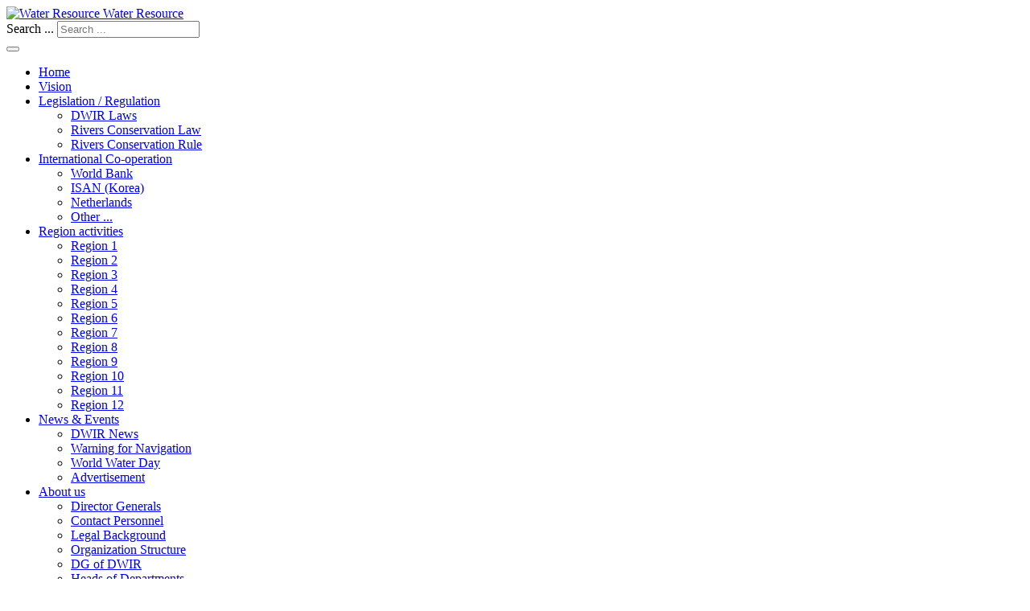

--- FILE ---
content_type: text/html; charset=utf-8
request_url: https://dwir.gov.mm/index.php/news-events/dwir-news/251-%E1%81%82%E1%81%80%E1%81%82%E1%81%83-%E1%80%81%E1%80%AF%E1%80%94%E1%80%BE%E1%80%85%E1%80%BA%E1%81%8A-%E1%80%80%E1%80%99%E1%80%B9%E1%80%98%E1%80%AC%E1%80%B7%E1%80%9B%E1%80%B1%E1%80%94%E1%80%B1%E1%80%B7-%E1%80%86%E1%80%B1%E1%80%AC%E1%80%84%E1%80%BA%E1%80%B8%E1%80%95%E1%80%AB%E1%80%B8%E1%80%95%E1%80%BC%E1%80%AD%E1%80%AF%E1%80%84%E1%80%BA%E1%80%95%E1%80%BD%E1%80%B2-%E1%80%86%E1%80%AF%E1%80%9B%E1%80%9B%E1%80%BE%E1%80%AD%E1%80%9E%E1%80%B0%E1%80%99%E1%80%BB%E1%80%AC%E1%80%B8%E1%80%85%E1%80%AC%E1%80%9B%E1%80%84%E1%80%BA%E1%80%B8
body_size: 6372
content:

<!DOCTYPE html>
<html lang="en-gb" dir="ltr"
	  class='com_content view-article itemid-701 j39 mm-hover'>

<head>
	<base href="https://dwir.gov.mm/index.php/news-events/dwir-news/251-%E1%81%82%E1%81%80%E1%81%82%E1%81%83-%E1%80%81%E1%80%AF%E1%80%94%E1%80%BE%E1%80%85%E1%80%BA%E1%81%8A-%E1%80%80%E1%80%99%E1%80%B9%E1%80%98%E1%80%AC%E1%80%B7%E1%80%9B%E1%80%B1%E1%80%94%E1%80%B1%E1%80%B7-%E1%80%86%E1%80%B1%E1%80%AC%E1%80%84%E1%80%BA%E1%80%B8%E1%80%95%E1%80%AB%E1%80%B8%E1%80%95%E1%80%BC%E1%80%AD%E1%80%AF%E1%80%84%E1%80%BA%E1%80%95%E1%80%BD%E1%80%B2-%E1%80%86%E1%80%AF%E1%80%9B%E1%80%9B%E1%80%BE%E1%80%AD%E1%80%9E%E1%80%B0%E1%80%99%E1%80%BB%E1%80%AC%E1%80%B8%E1%80%85%E1%80%AC%E1%80%9B%E1%80%84%E1%80%BA%E1%80%B8" />
	<meta http-equiv="content-type" content="text/html; charset=utf-8" />
	<meta name="author" content="DWIR Admin 1" />
	<meta name="generator" content="Joomla! - Open Source Content Management" />
	<title>&quot;၂၀၂၃ ခုနှစ်၊ ကမ္ဘာ့ရေနေ့ ဆောင်းပါးပြိုင်ပွဲ &quot; ဆုရရှိသူများစာရင်း</title>
	<link href="/templates/t3_bs3_blank/favicon.ico" rel="shortcut icon" type="image/vnd.microsoft.icon" />
	<link href="https://dwir.gov.mm/index.php/component/search/?Itemid=772&amp;catid=89&amp;id=251&amp;format=opensearch" rel="search" title="Search dwir" type="application/opensearchdescription+xml" />
	<link href="/plugins/system/jce/css/content.css?2ed906d3ca299ca752ded459d37a26f2" rel="stylesheet" type="text/css" />
	<link href="/templates/system/css/system.css" rel="stylesheet" type="text/css" />
	<link href="/templates/t3_bs3_blank/local/css/legacy-grid.css" rel="stylesheet" type="text/css" />
	<link href="/plugins/system/t3/base-bs3/fonts/font-awesome/css/font-awesome.min.css" rel="stylesheet" type="text/css" />
	<link href="/templates/t3_bs3_blank/local/css/bootstrap.css" rel="stylesheet" type="text/css" />
	<link href="/templates/t3_bs3_blank/local/css/template.css" rel="stylesheet" type="text/css" />
	<link href="/templates/t3_bs3_blank/local/css/megamenu.css" rel="stylesheet" type="text/css" />
	<link href="/templates/t3_bs3_blank/fonts/font-awesome/css/font-awesome.min.css" rel="stylesheet" type="text/css" />
	<script src="/media/jui/js/jquery.min.js?2ed906d3ca299ca752ded459d37a26f2" type="text/javascript"></script>
	<script src="/media/jui/js/jquery-noconflict.js?2ed906d3ca299ca752ded459d37a26f2" type="text/javascript"></script>
	<script src="/media/jui/js/jquery-migrate.min.js?2ed906d3ca299ca752ded459d37a26f2" type="text/javascript"></script>
	<script src="/media/system/js/caption.js?2ed906d3ca299ca752ded459d37a26f2" type="text/javascript"></script>
	<script src="/plugins/system/t3/base-bs3/bootstrap/js/bootstrap.js?2ed906d3ca299ca752ded459d37a26f2" type="text/javascript"></script>
	<script src="/plugins/system/t3/base-bs3/js/jquery.tap.min.js" type="text/javascript"></script>
	<script src="/plugins/system/t3/base-bs3/js/script.js" type="text/javascript"></script>
	<script src="/plugins/system/t3/base-bs3/js/menu.js" type="text/javascript"></script>
	<script src="/plugins/system/t3/base-bs3/js/nav-collapse.js" type="text/javascript"></script>
	<script type="text/javascript">
jQuery(window).on('load',  function() {
				new JCaption('img.caption');
			});jQuery(function($){ initTooltips(); $("body").on("subform-row-add", initTooltips); function initTooltips (event, container) { container = container || document;$(container).find(".hasTooltip").tooltip({"html": true,"container": "body"});} });
	</script>

	
<!-- META FOR IOS & HANDHELD -->
	<meta name="viewport" content="width=device-width, initial-scale=1.0, maximum-scale=1.0, user-scalable=no"/>
	<style type="text/stylesheet">
		@-webkit-viewport   { width: device-width; }
		@-moz-viewport      { width: device-width; }
		@-ms-viewport       { width: device-width; }
		@-o-viewport        { width: device-width; }
		@viewport           { width: device-width; }
	</style>
	<script type="text/javascript">
		//<![CDATA[
		if (navigator.userAgent.match(/IEMobile\/10\.0/)) {
			var msViewportStyle = document.createElement("style");
			msViewportStyle.appendChild(
				document.createTextNode("@-ms-viewport{width:auto!important}")
			);
			document.getElementsByTagName("head")[0].appendChild(msViewportStyle);
		}
		//]]>
	</script>
<meta name="HandheldFriendly" content="true"/>
<meta name="apple-mobile-web-app-capable" content="YES"/>
<!-- //META FOR IOS & HANDHELD -->




<!-- Le HTML5 shim and media query for IE8 support -->
<!--[if lt IE 9]>
<script src="//html5shim.googlecode.com/svn/trunk/html5.js"></script>
<script type="text/javascript" src="/plugins/system/t3/base-bs3/js/respond.min.js"></script>
<![endif]-->

<!-- You can add Google Analytics here or use T3 Injection feature -->
</head>

<body>

<div class="t3-wrapper"> <!-- Need this wrapper for off-canvas menu. Remove if you don't use of-canvas -->

  
<!-- HEADER -->
<header id="t3-header" class="container t3-header">
	<div class="row">

		<!-- LOGO -->
		<div class="col-xs-12 col-sm-8 logo">
			<div class="logo-image">
				<a href="/" title="Water Resource">
											<img class="logo-img" src="/templates/t3_bs3_blank/images/logo.png" alt="Water Resource" />
															<span>Water Resource</span>
				</a>
				<small class="site-slogan"></small>
			</div>
		</div>
		<!-- //LOGO -->

					<div class="col-xs-12 col-sm-4">
									<!-- HEAD SEARCH -->
					<div class="head-search ">
						<div class="search">
	<form action="/index.php/news-events/dwir-news" method="post" class="form-inline form-search">
		<label for="mod-search-searchword" class="element-invisible">Search ...</label> <input name="searchword" id="mod-search-searchword" maxlength="200"  class="form-control" type="text" size="20" placeholder="Search ..." />		<input type="hidden" name="task" value="search" />
		<input type="hidden" name="option" value="com_search" />
		<input type="hidden" name="Itemid" value="772" />
	</form>
</div>

					</div>
					<!-- //HEAD SEARCH -->
				
							</div>
		
	</div>
</header>
<!-- //HEADER -->

  
<!-- MAIN NAVIGATION -->
<nav id="t3-mainnav" class="wrap navbar navbar-default t3-mainnav">
	<div class="container">

		<!-- Brand and toggle get grouped for better mobile display -->
		<div class="navbar-header">
		
											<button type="button" class="navbar-toggle" data-toggle="collapse" data-target=".t3-navbar-collapse">
					<i class="fa fa-bars"></i>
				</button>
			
			
		</div>

					<div class="t3-navbar-collapse navbar-collapse collapse"></div>
		
		<div class="t3-navbar navbar-collapse collapse">
			<div  class="t3-megamenu animate slide"  data-duration="400" data-responsive="true">
<ul class="nav navbar-nav level0">
<li  data-id="566" data-level="1">
<a class="" href="/index.php"   data-target="#"> Home </a>

</li>
<li  data-id="678" data-level="1">
<a class="" href="/index.php/vision"   data-target="#">Vision </a>

</li>
<li class="dropdown mega" data-id="585" data-level="1">
<a class=" dropdown-toggle" href="#legislation/regulation"   data-target="#" data-toggle="dropdown">Legislation / Regulation<b class="caret"></b></a>

<div class="nav-child dropdown-menu mega-dropdown-menu"  ><div class="mega-dropdown-inner">
<div class="row">
<div class="col-xs-12 mega-col-nav" data-width="12"><div class="mega-inner">
<ul class="mega-nav level1">
<li  data-id="774" data-level="2">
<a class="" href="/index.php/legislation-regulation/dwir-laws"   data-target="#">DWIR Laws </a>

</li>
<li  data-id="586" data-level="2">
<a class="" href="/index.php/legislation-regulation/the-conservation-of-water-resources-and-rivers-law"   data-target="#">Rivers Conservation Law </a>

</li>
<li  data-id="587" data-level="2">
<a class="" href="/index.php/legislation-regulation/the-conservation-of-water-resources-and-rivers-rule"   data-target="#">Rivers Conservation Rule </a>

</li>
</ul>
</div></div>
</div>
</div></div>
</li>
<li class="dropdown mega" data-id="588" data-level="1">
<a class=" dropdown-toggle" href="#intl"   data-target="#" data-toggle="dropdown">International Co-operation<b class="caret"></b></a>

<div class="nav-child dropdown-menu mega-dropdown-menu"  ><div class="mega-dropdown-inner">
<div class="row">
<div class="col-xs-12 mega-col-nav" data-width="12"><div class="mega-inner">
<ul class="mega-nav level1">
<li  data-id="641" data-level="2">
<a class="" href="/index.php/international-co-operation/world-bank"   data-target="#">World Bank </a>

</li>
<li  data-id="669" data-level="2">
<a class="" href="/index.php/international-co-operation/isan"   data-target="#">ISAN (Korea) </a>

</li>
<li  data-id="643" data-level="2">
<a class="" href="/index.php/international-co-operation/netherlands"   data-target="#">Netherlands </a>

</li>
<li  data-id="659" data-level="2">
<a class="" href="/index.php/international-co-operation/other"   data-target="#">Other ... </a>

</li>
</ul>
</div></div>
</div>
</div></div>
</li>
<li class="dropdown mega" data-id="615" data-level="1">
<a class=" dropdown-toggle" href="#region"   data-target="#" data-toggle="dropdown">Region activities<b class="caret"></b></a>

<div class="nav-child dropdown-menu mega-dropdown-menu"  ><div class="mega-dropdown-inner">
<div class="row">
<div class="col-xs-12 mega-col-nav" data-width="12"><div class="mega-inner">
<ul class="mega-nav level1">
<li  data-id="619" data-level="2">
<a class="" href="/index.php/region-activities/region-1"   data-target="#">Region 1 </a>

</li>
<li  data-id="620" data-level="2">
<a class="" href="/index.php/region-activities/region-2"   data-target="#">Region 2 </a>

</li>
<li  data-id="621" data-level="2">
<a class="" href="/index.php/region-activities/region-3"   data-target="#">Region 3 </a>

</li>
<li  data-id="622" data-level="2">
<a class="" href="/index.php/region-activities/region-4"   data-target="#">Region 4 </a>

</li>
<li  data-id="623" data-level="2">
<a class="" href="/index.php/region-activities/region-5"   data-target="#">Region 5 </a>

</li>
<li  data-id="624" data-level="2">
<a class="" href="/index.php/region-activities/region-6"   data-target="#">Region 6 </a>

</li>
<li  data-id="625" data-level="2">
<a class="" href="/index.php/region-activities/region-7"   data-target="#">Region 7 </a>

</li>
<li  data-id="626" data-level="2">
<a class="" href="/index.php/region-activities/region-8"   data-target="#">Region 8 </a>

</li>
<li  data-id="627" data-level="2">
<a class="" href="/index.php/region-activities/region-9"   data-target="#">Region 9 </a>

</li>
<li  data-id="628" data-level="2">
<a class="" href="/index.php/region-activities/region-10"   data-target="#">Region 10 </a>

</li>
<li  data-id="663" data-level="2">
<a class="" href="/index.php/region-activities/region-11"   data-target="#">Region 11 </a>

</li>
<li  data-id="693" data-level="2">
<a class="" href="/index.php/region-activities/region-12"   data-target="#">Region 12 </a>

</li>
</ul>
</div></div>
</div>
</div></div>
</li>
<li class="active dropdown mega" data-id="700" data-level="1">
<a class=" dropdown-toggle" href="#news&amp;evnets"   data-target="#" data-toggle="dropdown">News &amp; Events<b class="caret"></b></a>

<div class="nav-child dropdown-menu mega-dropdown-menu"  ><div class="mega-dropdown-inner">
<div class="row">
<div class="col-xs-12 mega-col-nav" data-width="12"><div class="mega-inner">
<ul class="mega-nav level1">
<li class="current active" data-id="701" data-level="2">
<a class="" href="/index.php/news-events/dwir-news"   data-target="#">DWIR News </a>

</li>
<li  data-id="652" data-level="2">
<a class="" href="/index.php/news-events/warning-for-navigation"   data-target="#">Warning for Navigation </a>

</li>
<li  data-id="682" data-level="2">
<a class="" href="/index.php/news-events/world-water-day"   data-target="#">World Water Day </a>

</li>
<li  data-id="680" data-level="2">
<a class="" href="/index.php/news-events/advertisement"   data-target="#">Advertisement </a>

</li>
</ul>
</div></div>
</div>
</div></div>
</li>
<li class="dropdown mega" data-id="677" data-level="1">
<a class=" dropdown-toggle" href="#about"   data-target="#" data-toggle="dropdown">About us<b class="caret"></b></a>

<div class="nav-child dropdown-menu mega-dropdown-menu"  ><div class="mega-dropdown-inner">
<div class="row">
<div class="col-xs-12 mega-col-nav" data-width="12"><div class="mega-inner">
<ul class="mega-nav level1">
<li  data-id="580" data-level="2">
<a class="" href="/index.php/about-us/director-generals"   data-target="#">Director Generals </a>

</li>
<li  data-id="581" data-level="2">
<a class="" href="/index.php/about-us/contact-personal"   data-target="#">Contact Personnel </a>

</li>
<li  data-id="582" data-level="2">
<a class="" href="/index.php/about-us/legal-background"   data-target="#">Legal Background </a>

</li>
<li  data-id="583" data-level="2">
<a class="" href="/index.php/about-us/organization-structure"   data-target="#">Organization Structure </a>

</li>
<li  data-id="589" data-level="2">
<a class="" href="/index.php/about-us/dg-of-dwir"   data-target="#">DG of DWIR </a>

</li>
<li  data-id="666" data-level="2">
<a class="" href="/index.php/about-us/heads-of-departments"   data-target="#">Heads of Departments </a>

</li>
<li  data-id="590" data-level="2">
<a class="" href="/index.php/about-us/functions-of-dwir"   data-target="#">Functions of DWIR </a>

</li>
<li  data-id="592" data-level="2">
<a class="" href="/index.php/about-us/objectives-of-dwir"   data-target="#">Objectives of DWIR </a>

</li>
<li  data-id="665" data-level="2">
<a class="" href="/index.php/about-us/dydg1-of-dwir"   data-target="#">DyDG of DWIR </a>

</li>
<li  data-id="699" data-level="2">
<a class="" href="/index.php/about-us/contact-us"   data-target="#">Contact Us </a>

</li>
<li  data-id="664" data-level="2">
<a class="" href="/index.php/about-us/sitemap"   data-target="#">Site Map </a>

</li>
</ul>
</div></div>
</div>
</div></div>
</li>
</ul>
</div>

		</div>

	</div>
</nav>
<!-- //MAIN NAVIGATION -->

  

  

<div id="t3-mainbody" class="container t3-mainbody">
	<div class="row">

		<!-- MAIN CONTENT -->
		<div id="t3-content" class="t3-content col-xs-12">
						
	<div class="page-header clearfix">
		<h1 class="page-title">DWIR News</h1>
	</div>

<div class="item-page clearfix">


<!-- Article -->
<article itemscope itemtype="http://schema.org/Article">
	<meta itemprop="inLanguage" content="en-GB" />

	
<header class="article-header clearfix">
	<h1 class="article-title" itemprop="name">
					<a href="/index.php/news-events/dwir-news/251-၂၀၂၃-ခုနှစ်၊-ကမ္ဘာ့ရေနေ့-ဆောင်းပါးပြိုင်ပွဲ-ဆုရရှိသူများစာရင်း" itemprop="url" title="&quot;၂၀၂၃ ခုနှစ်၊ ကမ္ဘာ့ရေနေ့ ဆောင်းပါးပြိုင်ပွဲ &quot; ဆုရရှိသူများစာရင်း">
				&quot;၂၀၂၃ ခုနှစ်၊ ကမ္ဘာ့ရေနေ့ ဆောင်းပါးပြိုင်ပွဲ &quot; ဆုရရှိသူများစာရင်း</a>
			</h1>

			</header>

<!-- Aside -->
<aside class="article-aside clearfix">
    	<dl class="article-info  muted">

		
			<dt class="article-info-term">
													Details							</dt>

			
			
										<dd class="category-name hasTooltip" title="Category: ">
				<i class="fa fa-folder-open"></i>
									<a href="/index.php/news-events/dwir-news" ><span itemprop="genre">DWIR News</span></a>							</dd>			
										<dd class="published hasTooltip" title="Published: ">
				<i class="icon-calendar"></i>
				<time datetime="2023-03-17T08:48:23+00:00" itemprop="datePublished">
					17 March 2023				</time>
			</dd>					
					
			
										<dd class="hits">
					<i class="fa fa-eye"></i>
					<meta itemprop="interactionCount" content="UserPageVisits:3035" />
					Hits: 3035			</dd>						</dl>
    
    

			<div class="btn-group pull-right">
			<a class="btn dropdown-toggle" data-toggle="dropdown" href="#"> <span class="icon-cog"></span> <span class="caret"></span> </a>
						<ul class="dropdown-menu">
									<li class="print-icon"> <a href="/index.php/news-events/dwir-news/251-၂၀၂၃-ခုနှစ်၊-ကမ္ဘာ့ရေနေ့-ဆောင်းပါးပြိုင်ပွဲ-ဆုရရှိသူများစာရင်း?tmpl=component&amp;print=1&amp;layout=default&amp;page=" title="Print" onclick="window.open(this.href,'win2','status=no,toolbar=no,scrollbars=yes,titlebar=no,menubar=no,resizable=yes,width=640,height=480,directories=no,location=no'); return false;" rel="nofollow"><span class="fa fa-print"></span>&#160;Print&#160;</a> </li>
													<li class="email-icon"> <a href="/index.php/component/mailto/?tmpl=component&amp;template=t3_bs3_blank&amp;link=c585e08aa7d0d59ab20366d78002e5098c1c0db2" title="Email" onclick="window.open(this.href,'win2','width=400,height=350,menubar=yes,resizable=yes'); return false;"><span class="fa fa-envelope"></span> Email</a> </li>
											</ul>
		</div>
	
  </aside>  
<!-- //Aside -->



	


	

	
	
	<section class="article-content clearfix" itemprop="articleBody">
		<p style="text-align: center;"> </p>
<p style="text-align: center;"><span style="font-size: 12pt;"><strong>ရေအရင်းအမြစ်နှင့်မြစ်ချောင်းများဖွံ့ဖြိုးတိုးတက်ရေးဦးစီးဌာန</strong></span></p>
<p style="text-align: center;"><span style="font-size: 12pt;"><strong>"၂၀၂၃ ခုနှစ်၊ ကမ္ဘာ့ရေနေ့ ဆောင်းပါးပြိုင်ပွဲ " ဆုရရှိသူများစာရင်း</strong></span></p>
<table style="height: 781px; margin-left: auto; margin-right: auto; width: 1149px;">
<tbody>
<tr style="height: 37px;">
<td style="width: 75px; text-align: center; height: 37px;"><span style="font-size: 14pt;"><strong>စဉ်</strong></span></td>
<td style="width: 329px; text-align: center; height: 37px;"><span style="font-size: 14pt;"><strong>အမည် </strong></span></td>
<td style="width: 377.075px; text-align: center; height: 37px;"><span style="font-size: 14pt;"><strong>ဌာန</strong></span></td>
<td style="width: 289.925px; text-align: center; height: 37px;"><span style="font-size: 14pt;"><strong>ဆု အမျိုးအစား</strong></span></td>
<td style="width: 11px; text-align: center; height: 37px;"> </td>
</tr>
<tr style="height: 103px;">
<td style="width: 75px; height: 103px; text-align: center;"><span style="font-size: 14pt;">၁။</span></td>
<td style="width: 329px; height: 103px; text-align: justify;"><span style="font-size: 14pt;">ဦးအောင်စည်သူ</span></td>
<td style="width: 377.075px; height: 103px; text-align: center;">
<p><span style="font-size: 14pt;">ပြည်သူ့ကျန်းမာရေးကြီးကြပ်ရေး-၂ </span></p>
<p><span style="font-size: 14pt;">မကွေးမြို့၊ ပြည်သူ့ကျန်းမာရေးဦးစီးဌာန</span></p>
</td>
<td style="width: 289.925px; height: 103px; text-align: center;"><span style="font-size: 14pt;">ပထမဆု</span></td>
<td style="width: 11px; height: 103px;"> </td>
</tr>
<tr style="height: 70px;">
<td style="width: 75px; height: 70px; text-align: center;"><span style="font-size: 14pt;">၂။</span></td>
<td style="width: 329px; height: 70px; text-align: justify;">
<p> </p>
<p><span style="font-size: 14pt;">ဦးဇော်လွင်ဦး </span></p>
<p><span style="font-size: 14pt;">(ကလောင်အမည်-ကိုတူးသာယာမြိုင်)</span></p>
<p> </p>
</td>
<td style="width: 377.075px; height: 70px; text-align: center;"><span style="font-size: 14pt;"> </span></td>
<td style="width: 289.925px; height: 70px; text-align: center;"><span style="font-size: 14pt;">ဒုတိယဆု</span></td>
<td style="width: 11px; height: 70px;"> </td>
</tr>
<tr style="height: 128px;">
<td style="width: 75px; height: 128px; text-align: center;"><span style="font-size: 14pt;">၃။</span></td>
<td style="width: 329px; height: 128px; text-align: justify;"><span style="font-size: 14pt;">ဦးရဲဖြိုးပိုင် (ကိုရဲစက်မှု)</span></td>
<td style="width: 377.075px; height: 128px; text-align: center;">
<p><span style="font-size: 14pt;">ဦးစီးအရာရှိ(စက်မှု)၊ ရေအားလျှပ်စစ်</span></p>
<p><span style="font-size: 14pt;">အကောင်အထည်ဖော်ရေး ဦးစီးဌာန</span></p>
</td>
<td style="width: 289.925px; height: 128px; text-align: center;"><span style="font-size: 14pt;">တတိယဆု</span></td>
<td style="width: 11px; height: 128px;"> </td>
</tr>
<tr style="height: 151px;">
<td style="width: 75px; height: 151px; text-align: center;"><span style="font-size: 14pt;">၄။</span></td>
<td style="width: 329px; height: 151px; text-align: justify;"><span style="font-size: 14pt;">ဒေါ်အေးမြင့်ဆွေ</span></td>
<td style="width: 377.075px; height: 151px; text-align: center;">
<p><span style="font-size: 14pt;">ဆည်မြောင်းနှင့် ရေအသုံးချမှုစီမံခန့်ခွဲရေးဦးစီးဌာန၊</span></p>
<p><span style="font-size: 14pt;"> စိုက်ပျိုးရေး၊ မွေးမြူရေးနှင့်ဆည်မြောင်းဝန်ကြီးဌာန</span></p>
</td>
<td style="width: 289.925px; height: 151px; text-align: center;"><span style="font-size: 14pt;">နှစ်သိမ့်ဆု</span></td>
<td style="width: 11px; height: 151px;"> </td>
</tr>
<tr style="height: 131.375px;">
<td style="width: 75px; height: 131.375px; text-align: center;"><span style="font-size: 14pt;">၅။</span></td>
<td style="width: 329px; height: 131.375px; text-align: justify;">
<p><span style="font-size: 14pt;">ဦးကျော်ကျော်ဦး </span></p>
<p><span style="font-size: 14pt;">ကလောင်အမည်- အိုsky</span></p>
</td>
<td style="width: 377.075px; height: 131.375px; text-align: center;">
<p> </p>
<p><span style="font-size: 14pt;">မုံရွာပညာရေးဒီဂရီကောလိပ်၊ </span></p>
<p><span style="font-size: 14pt;">ဆရာအတတ်ပညာဦးစီးဌာန၊</span></p>
<p><span style="font-size: 14pt;"> ပညာရေးဝန်ကြီးဌာန</span></p>
<p> </p>
</td>
<td style="width: 289.925px; height: 131.375px; text-align: center;"><span style="font-size: 14pt;">နှစ်သိမ့်ဆု</span></td>
<td style="width: 11px; height: 131.375px;"> </td>
</tr>
<tr style="height: 103px;">
<td style="width: 75px; height: 103px; text-align: center;"><span style="font-size: 14pt;">၆။</span></td>
<td style="width: 329px; height: 103px; text-align: justify;"><span style="font-size: 14pt;">ဒေါ်သက်ထားဆွေ</span></td>
<td style="width: 377.075px; height: 103px; text-align: center;">
<p> </p>
<p><span style="font-size: 14pt;">လက်ထောက်အင်ဂျင်နီယာ</span></p>
<p><span style="font-size: 14pt;"> ဒေသ(၁)၊ ရန်ကုန်တိုင်းဒေသကြီးရုံး၊</span></p>
<p><span style="font-size: 14pt;"> ရေအရင်းအမြစ်နှင့်မြစ်ချောင်းများဖွံ့ဖြိုးတိုးတက်ရေး</span></p>
<p><span style="font-size: 14pt;">ဦးစီးဌာန</span></p>
<p> </p>
</td>
<td style="width: 289.925px; height: 103px; text-align: center;"><span style="font-size: 14pt;">နှစ်သိမ့်ဆု</span></td>
<td style="width: 11px; height: 103px;"> </td>
</tr>
<tr style="height: 16px;">
<td style="width: 75px; height: 16px; text-align: center;"> </td>
<td style="width: 329px; height: 16px; text-align: justify;"> </td>
<td style="width: 377.075px; height: 16px;"> </td>
<td style="width: 289.925px; height: 16px;"> </td>
<td style="width: 11px; height: 16px;"><span style="font-size: 12pt;"> </span></td>
</tr>
</tbody>
</table> 	</section>

  <!-- footer -->
    <!-- //footer -->

	
	
	
</article>
<!-- //Article -->


</div>
		</div>
		<!-- //MAIN CONTENT -->

	</div>
</div> 
  

  
	<!-- NAV HELPER -->
	<nav class="wrap t3-navhelper ">
		<div class="container">
			
<ol class="breadcrumb ">
	<li class="active">You are here: &#160;</li><li><a href="/index.php" class="pathway">Home</a><span class="divider"><img src="/templates/t3_bs3_blank/images/system/arrow.png" alt="" /></span></li><li><a href="#news&evnets" class="pathway">News &amp; Events</a><span class="divider"><img src="/templates/t3_bs3_blank/images/system/arrow.png" alt="" /></span></li><li><a href="/index.php/news-events/dwir-news" class="pathway">DWIR News</a><span class="divider"><img src="/templates/t3_bs3_blank/images/system/arrow.png" alt="" /></span></li><li><span>&quot;၂၀၂၃ ခုနှစ်၊ ကမ္ဘာ့ရေနေ့ ဆောင်းပါးပြိုင်ပွဲ &quot; ဆုရရှိသူများစာရင်း</span></li></ol>


<div class="custom"  >
	<div class="alert alert-info" style="float: left; width: 100%;"><span style="width: 70%; float: left;">If you have any comment or suggestion to us, please send through email to <a class="alert-link" href="/cdn-cgi/l/email-protection#89edfee0fba7edeee6efefe0eaecc9eee4e8e0e5a7eae6e4"><i class="fa fa-external-link"> <span class="__cf_email__" data-cfemail="6307140a114d07040c05050a000623040e020a0f4d000c0e">[email&#160;protected]</span></i></a></span> <span style="width: 30%; float: left; text-align: right;"><a title="DWIR" href="https://www.facebook.com/MOTC.DWIR/" target="_blank" rel="noopener noreferrer"><i class="fa fa-facebook-square"> Facebook Page: </i></a>| <a style="max-width: 50%; float: right; text-align: right;" title="DWIR" href="/index.php/about-us/sitemap" target="_blank" rel="noopener noreferrer"><i class="fa fa-certificate"> Sitemap</i></a></span></div></div>

		</div>
	</nav>
	<!-- //NAV HELPER -->

  
<!-- FOOTER -->
<footer id="t3-footer" class="wrap t3-footer">

		<!-- t3-copyright -->
	<section class="t3-copyright">
		<div class="container">
		©Copyright 2024. All Rights Reserved by <a href="/index.php">Directorate of Water Resources and Improvement of River Systems</a>
		<br/>
		Managed by <a href="/index.php">DWIR</a>&nbsp;&nbsp;|&nbsp;&nbsp;Powered by <a href="https://www.worldwidemyanmar.com" target="_blank">World Wide Myanmar</a>

		</div>
	</section>
	
</footer>
<!-- //FOOTER -->
</div>

<script data-cfasync="false" src="/cdn-cgi/scripts/5c5dd728/cloudflare-static/email-decode.min.js"></script><script defer src="https://static.cloudflareinsights.com/beacon.min.js/vcd15cbe7772f49c399c6a5babf22c1241717689176015" integrity="sha512-ZpsOmlRQV6y907TI0dKBHq9Md29nnaEIPlkf84rnaERnq6zvWvPUqr2ft8M1aS28oN72PdrCzSjY4U6VaAw1EQ==" data-cf-beacon='{"version":"2024.11.0","token":"f1666b2a093443b4b01647647128ba4f","r":1,"server_timing":{"name":{"cfCacheStatus":true,"cfEdge":true,"cfExtPri":true,"cfL4":true,"cfOrigin":true,"cfSpeedBrain":true},"location_startswith":null}}' crossorigin="anonymous"></script>
</body>

</html>